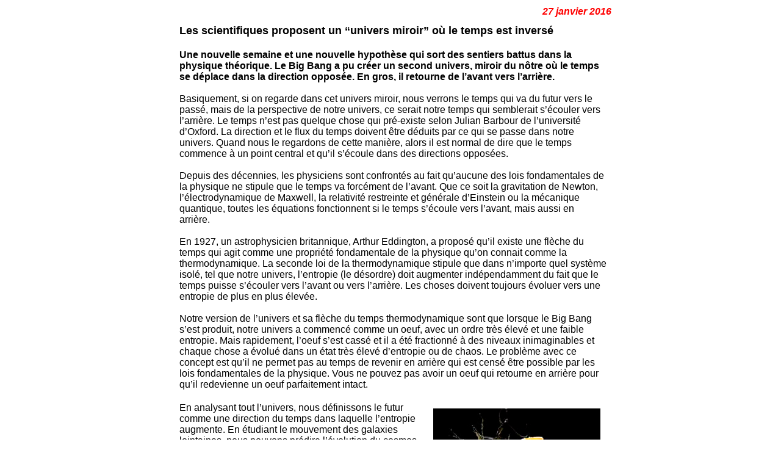

--- FILE ---
content_type: text/html
request_url: http://www.space-news.be/2016/jan-fev/270116a.html
body_size: 3448
content:
<html>

<head>
<meta http-equiv="Content-Language" content="fr-be">
<meta http-equiv="Content-Type" content="text/html; charset=windows-1252">
<meta name="GENERATOR" content="Microsoft FrontPage 6.0">
<meta name="ProgId" content="FrontPage.Editor.Document">
<title>Space News International</title>
</head>

<body>

<div align="center">

<table border="0" width="700" cellpadding="2" style="border-collapse: collapse" bordercolor="#111111" cellspacing="0">
  <tr>
    <td width="5">&nbsp;</td>
    <td width="726" valign="top" align="center">
      <p align="right"><b><i><font face="Arial" color="#FF0000">27 janvier 2016</font></i></b></td>
  </tr>
  <tr>
    <td width="5">&nbsp;</td>
    <td width="726" valign="top" align="center">
      <table border="1" cellpadding="8" cellspacing="0" style="border-width:0px; border-collapse: collapse" bordercolor="#111111" width="100%" id="AutoNumber36">
        <tr>
          <td width="100%" style="border-style: none; border-width: medium">
			<p class="MsoNormal"><b><font face="Arial" size="4">Les 
			scientifiques proposent un “univers miroir” où le temps est inversé</font></b></td>
        </tr>
      </table>
    </td>
  </tr>
  <tr>
    <td width="5">&nbsp;</td>
    <td width="726" valign="top" align="center">
      <table border="1" cellpadding="8" cellspacing="0" style="border-width:0px; border-collapse: collapse" bordercolor="#111111" width="100%" id="AutoNumber50">
        <tr>
          <td width="100%" style="border-style: none; border-width: medium">
			<font face="Arial"><b>Une nouvelle semaine et une nouvelle hypothèse 
			qui sort des sentiers battus dans la physique théorique. Le Big Bang 
			a pu créer un second univers, miroir du nôtre où le temps se déplace 
			dans la direction opposée. En gros, il retourne de l’avant vers 
			l’arrière.</b><br>
			<br>
			Basiquement, si on regarde dans cet univers miroir, nous verrons le 
			temps qui va du futur vers le passé, mais de la perspective de notre 
			univers, ce serait notre temps qui semblerait s’écouler vers 
			l’arrière. Le temps n’est pas quelque chose qui pré-existe selon 
			Julian Barbour de l’université d’Oxford. La direction et le flux du 
			temps doivent être déduits par ce qui se passe dans notre univers. 
			Quand nous le regardons de cette manière, alors il est normal de 
			dire que le temps commence à un point central et qu’il s’écoule dans 
			des directions opposées.<br>
			<br>
			Depuis des décennies, les physiciens sont confrontés au fait 
			qu’aucune des lois fondamentales de la physique ne stipule que le 
			temps va forcément de l’avant. Que ce soit la gravitation de Newton, 
			l’électrodynamique de Maxwell, la relativité restreinte et générale 
			d’Einstein ou la mécanique quantique, toutes les équations 
			fonctionnent si le temps s’écoule vers l’avant, mais aussi en 
			arrière.<br>
			<br>
			En 1927, un astrophysicien britannique, Arthur Eddington, a proposé 
			qu’il existe une flèche du temps qui agit comme une propriété 
			fondamentale de la physique qu’on connait comme la thermodynamique. 
			La seconde loi de la thermodynamique stipule que dans n’importe quel 
			système isolé, tel que notre univers, l’entropie (le désordre) doit 
			augmenter indépendamment du fait que le temps puisse s’écouler vers 
			l’avant ou vers l’arrière. Les choses doivent toujours évoluer vers 
			une entropie de plus en plus élevée.<br>
			<br>
			Notre version de l’univers et sa flèche du temps thermodynamique 
			sont que lorsque le Big Bang s’est produit, notre univers a commencé 
			comme un oeuf, avec un ordre très élevé et une faible entropie. Mais 
			rapidement, l’oeuf s’est cassé et il a été fractionné à des niveaux 
			inimaginables et chaque chose a évolué dans un état très élevé 
			d’entropie ou de chaos. Le problème avec ce concept est qu’il ne 
			permet pas au temps de revenir en arrière qui est censé être 
			possible par les lois fondamentales de la physique. Vous ne pouvez 
			pas avoir un oeuf qui retourne en arrière pour qu’il redevienne un 
			oeuf parfaitement intact.</font></td>
        </tr>
      </table>
    </td>
  </tr>
	<tr>
    <td width="5">&nbsp;</td>
    <td width="726" valign="top" align="center">
      <table border="1" cellpadding="8" cellspacing="0" style="border-width:0px; border-collapse: collapse" bordercolor="#111111" width="100%" id="AutoNumber51">
        <tr>
          <td width="100%" style="border-style: none; border-width: medium">
			<table border="0" width="11%" align="right" cellspacing="10" cellpadding="0">
				<tr>
					<td>
					<img border="0" src="270116a.jpg" width="274" height="188"></td>
				</tr>
			</table>
			<font face="Arial">En analysant tout l’univers, nous définissons le 
			futur comme une direction du temps dans laquelle l’entropie 
			augmente. En étudiant le mouvement des galaxies lointaines, nous 
			pouvons prédire l’évolution du cosmos. Ou nous pouvons remonter le 
			temps jusqu’au Big Bang où l’univers avait une faible entropie. Et 
			si on retourne suffisamment en arrière, alors on fait face à une 
			énigme cosmologique. On ne peut pas déterminer si c’est le Big Bang 
			qui a commencé le temps, mais si c’est le cas, alors pourquoi 
			avait-il une faible entropie ? Et si le Big Bang n’avait pas 
			commencé le temps, alors on veut toujours savoir comment un univers 
			éternel a pu atteindre une faible entropie qui aurait permis la 
			formation de la flèche du temps.<br>
			<br>
			Julian Barbour et ses collègues ont publié un papier en 2014 arguant 
			que cette flèche du temps est gouvernée par la gravitation plutôt 
			que par la thermodynamique. Publiés dans Physical Review Letters, 
			les travaux décrivent une simulation informatique de 1 000 
			particules qui étaient gouvernées par la gravitation de Newton qui 
			est la simulation la plus simple de l’univers. Ils ont découvert 
			que, grâce à la gravité, les particules ont évolué pour avoir la 
			distance la plus proche les unes par rapport aux autres qu’ils ont 
			appelées le point de Janus. Les particules pouvaient aller de 
			l’avant ou vers l’arrière et cela signifie que le temps peut aller 
			vers l’avant ou vers l’arrière dans un multivers donné.<br>
			<br>
			Quand les particules s’étendent vers l’avant, elles le font dans 2 
			directions temporelles. Barbour et ses collègues ont créé un modèle 
			d’univers très simplifié composé de 1 000 particules qui montre 
			cette double expansion avec la gravitation qui crée la structure 
			dans les 2 directions.<br>
			<br>
			C’est la plus simple des choses. Vous commencez avec un point 
			central de Janus où le mouvement est chaotique, comme la notion 
			grecque du chaos primordial, mais dans les 2 directions et vous avez 
			la formation de la structure. Si l’hypothèse est vraie, alors il y a 
			un autre univers sur l’autre côté du Big Bang dans lequel le temps 
			est opposé au nôtre. Cela pourrait être une hypothèse excentrique de 
			plus dans la physique théorique, mais 2 autres physiciens, Sean 
			Carroll du California Institute of Technology et Alan Guth du MIT, 
			sont parvenus à des résultats similaires (article en accès payant) 
			en utilisant un différent modèle de particules. Dans ce modèle, ils 
			ont créé un nuage fini de particules et ils l’ont mis dans un 
			univers infini. Rapidement, 2 flèches du temps ont émergé 
			spontanément et la première moitié a évolué vers une entropie en 
			augmentation, mais l’autre moitié s’est rassemblée dans le centre 
			avec une faible entropie avant de passer à travers et de revenir 
			vers la flèche avec l’entropie en augmentation. Le nuage s’étend et 
			l’entropie évolue en tandem.<br>
			<br>
			Cette hypothèse postule que le Big Bang n’est pas le commencement du 
			temps, mais juste un état très faible de l’entropie ou du chaos. 
			Carroll et Guth n’ont pas encore publié leurs résultats, et ils 
			admettent qu’il y a beaucoup de failles dans leurs raisonnements. 
			Mais quand on voit la similarité des conclusions avec les travaux de 
			Barbour, on peut penser qu’il y a autre chose que de dire simplement 
			: Notre univers a été créé au commencement du temps.<br>
			<br>
			<i>Jacqueline Charpentier, pour Houssenia Writing.</i></font><p>&nbsp;</td>
        </tr>
      </table>
    </td>
  </tr>
	<tr>
    <td width="5">&nbsp;</td>
    <td width="726" valign="top" align="center">
      <table border="1" cellpadding="8" cellspacing="0" style="border-width:0px; border-collapse: collapse" bordercolor="#111111" width="100%" id="AutoNumber54">
        <tr>
          <td width="100%" style="border-style: none; border-width: medium">
			<p align="center">
			<img border="0" src="270116b.jpg" width="700" height="443"></td>
        </tr>
      </table>
    </td>
  </tr>
  <tr>
    <td width="5">&nbsp;</td>
    <td width="726" valign="top" align="center">
      <table border="1" cellpadding="8" cellspacing="0" style="border-width:0px; border-collapse: collapse" bordercolor="#111111" width="100%" id="AutoNumber45">
        <tr>
          <td width="100%" style="border-style: none; border-width: medium" align="left">
			<p>
			&nbsp;</td>
        </tr>
      </table>
    </td>
  </tr>
  <tr>
    <td width="5">&nbsp;</td>
    <td width="726" valign="top" align="center">
      <hr></td>
  </tr>
  <tr>
    <td width="5">&nbsp;</td>
    <td width="726" valign="top" align="center">
      <table border="0" cellpadding="0" cellspacing="0" style="border-collapse: collapse" bordercolor="#111111" width="700" id="AutoNumber49">
		<tr>
			<td width="10%">&nbsp;</td>
			<td width="27%">
			<p align="left" dir="ltr"><b><i><font face="Arial" size="2">
			<a href="../../index.htm">Retour</a></font></i></b></td>
			<td width="55%">
			<p align="right"><b><i><font face="Arial" size="2">
			<a target="_blank" href="http://space-news.forumprod.com/">Commentez 
			cet article dans le forum</a></font></i></b></td>
			<td width="8%">&nbsp;</td>
		</tr>
		</table>
&nbsp;</td>
  </tr>
  </table>

</div>
<div align="center">

  <table border="0" cellpadding="0" cellspacing="0" style="border-collapse: collapse" bordercolor="#111111" width="700" id="AutoNumber35">
    <tr>
      <td width="100%">
      &nbsp;</td>
    </tr>
    </table>
  
</div>
  
</body>

</html>